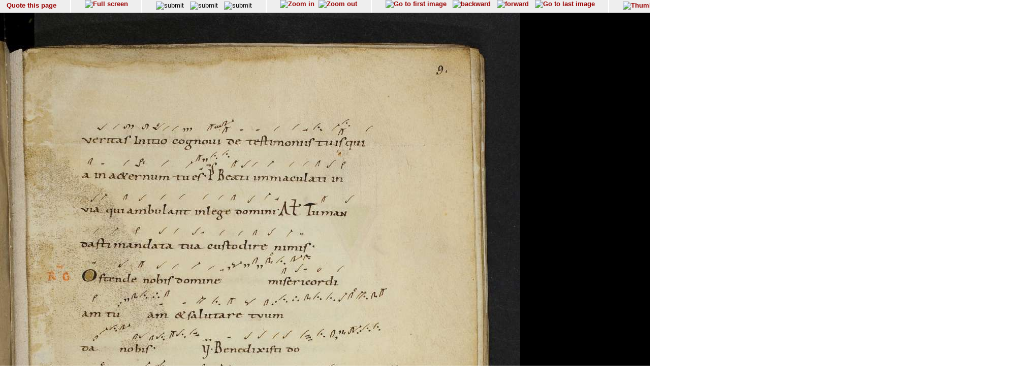

--- FILE ---
content_type: text/html; charset=UTF-8
request_url: http://diglib.hab.de/show_image.php?dir=mss/1008-helmst&image=00021
body_size: 32410
content:
<!doctype html public '-//w3c//dtd html 4.0 transitional//en'>
<HTML>
<HEAD>
<META http-equiv="content-type" content="text/html; charset=UTF-8"/>
<TITLE>Wolfenb&#252;tteler Digitale Bibliothek</TITLE>
<link rel="stylesheet" type="text/css" href="navigator.css"/>
</HEAD>
<script type="text/javascript">




function winSize(direction,org_h, org_w) {
var x,y,z;

 if (self.innerHeight) // all except Explorer
	{
               x = self.innerWidth;
       	y = self.innerHeight;
	}
else if (document.documentElement && document.documentElement.clientHeight)
        // Explorer 6 Strict Mode
	{
        x = document.documentElement.clientWidth;
        y = document.documentElement.clientHeight;
	}
else if (document.body) // other Explorers
        {
         x = document.body.clientWidth;
        y = document.body.clientHeight;
	}
	if (direction == 'v') document.fitinwinvertical.size.value=y;
	if (direction == 'h') {
		z = x * org_h / org_w;
		document.fitinwinhorizontal.size.value=z

		};

};

function quote(image) {
    url="purl.php?dir=mss/1008-helmst&image="+image;
    PurlWindow=window.open (url,"TS","dependent=yes,width=700,height=200,resizable=yes,scrollbars=yes");
    PurlWindow.focus();
}

function synchronize(image) {
    url="wdb.php?dir=mss/1008-helmst&imgpath=http://diglib.hab.de/mss/1008-helmst&image="+image;
    PurlWindow=window.open (url,"TS","dependent=yes,width=700,height=200,resizable=yes,scrollbars=yes");
    PurlWindow.focus();
}

function check_cookies () {
if (navigator.cookieEnabled == false) {
    alert("In order to use this site you have to enable cookies");
  }
}
function syncro(anker,mode) {
 if (mode == 'optional') {top.display1.location.href='content.php?xml=tei-struct.xml&xsl=&dir=#'+anker;}
 if (mode == 'ocr-img') {top.display1.location.href='content.php?dir=mss/1008-helmst&image=00021'}
 else
		 {top.display1.location.hash=anker};

 }

// 2014-10-03  David Maus  <maus@hab.de>
//     * Synchronisation erstmalig durchfuehren wenn die linke Frame auch
//       geladen ist
// 2014-10-06  David Maus  <dmaus@hab.de>
//     * erste Synchronisation verzoegern um Grenzfaelle abzudecken
function syncro_wait (anker, mode) {
  if (top.display1) {
    setTimeout(
      function () { 
        if (top.display1.document && top.display1.document.readyState !== 'complete') {
          return setTimeout(arguments.callee, 250);
        }
        return setTimeout(function () { return syncro(anker, mode); }, 250);
      }, 250);
  }
}

</script>
<BODY text='#000000' bgcolor='#FFFFFF' link='#993366'  vlink='#cc9933'  onLoad="syncro_wait('mss_1008-helmst_00021','thumbs-img');">
<div class="main">

<!-- Fremdes  Digitalisat -->	
	

<div class="navigation">

<!-- Seite zitieren -->
<div class="navi_element">
  <span style= "position:relative; top:12%;">
        <a href="javascript:quote('00021');">
	  Quote this page</a>
  </span>
</div>

<!-- Lupenfunktion -->
<div class="navi_element">
  <a href="wdb.php?dir=mss/1008-helmst&distype=imgs" target=_top><img src="images/fullscreen.gif"  border=0 title="Full screen"></a></div>

<!-- Bildschirmanpassungen -->
<div class="navi_element">
     <form name="fitinwinhorizontal" action="wdb.php" method="GET"  style="display:inline;" target=_top>
        	<input type="hidden" name="dir" value="mss/1008-helmst">
       	    <input type="hidden" name="size">
        	<input style="margin-top:0.2em;" type="image" src="images/fenstergroesse_hor.gif" alt="submit" title="Fit in window horizontally" onClick="winSize('h',1573,1024)">
      </form>
    &nbsp;
   <form name="fitinwinvertical" action="wdb.php" method="GET"  style="display:inline;" target=_top>
        	<input type="hidden" name="dir" value="mss/1008-helmst">
       	    <input type="hidden" name="size">
        	<input style="margin-top:0.2em;" type="image" src="images/fenstergroesse.gif" alt="submit" title="Fit in window vertically" onClick="winSize('v',1573,1024)">
      </form>
      &nbsp;
    <form name="orgsize" action="wdb.php" method="GET"  style="display:inline;" target=_top>
        	<input type="hidden" name="dir" value="mss/1008-helmst">
       	    <input type="hidden" name="size" value="1573">
	         <input style="margin-top:0.2em;"  type="image" src="images/originalsize.gif" alt="submit" title="Original Size">
      </form>
      <!--
      <form name="rotate" action="wdb.php" method="GET"  style="display:inline;margin-top:0;margin-bottom:0;" target=_top>
        	<input type="hidden" name="dir" value="mss/1008-helmst">
        	imagerotate ..
       	    <input type="hidden" name="size" value="1573">
	         <input type="image" src="images/rotate_cw.png" alt="submit" title="Original Size">
      </form>
      -->
   </div>
<div class="navi_element">
<a href="wdb.php?dir=mss/1008-helmst&imgtyp=1&size=" target=_top><img src="../images/lupeplusaktiv.gif"  border=0 title="Zoom in"></a> &nbsp;<a href="wdb.php?dir=mss/1008-helmst&imgtyp=2&size=" target=_top><img src="../images/lupeminusaktiv.gif"  border=0 title="Zoom out"></a>   </div>

  <!-- Blaettern -->
  <div class="navi_element">

<a href="wdb.php?dir=mss/1008-helmst&pointer=0" target=_top ><img src="images/pfeilanfangaktiv.gif" title="Go to first image" border=0></a>
&nbsp;
<a href="wdb.php?dir=mss/1008-helmst&pointer=19" target=_top ><img src="images/pfeillinksaktiv.gif" title="backward" border=0></a>
&nbsp;
<a href="wdb.php?dir=mss/1008-helmst&pointer=21" target=_top ><img src="images/pfeilrechtsaktiv.gif" title="forward" border=0></a>
&nbsp;
<a href="wdb.php?dir=mss/1008-helmst&pointer=575" target=_top ><img src="images/pfeilendeaktiv.gif" title="Go to last image" border=0></a>
</div>
<div class="navi_element">
       <a href="wdb.php?dir=mss/1008-helmst&distype=thumbs" target=_top><img style="margin-top:0.2em;" src="images/thumbs.gif" title="Thumbnails" border=0></a>
    
  </div>

<!-- Bild auswaehlen -->
<div class="navi_element">
<form style= "position:relative; top:5%;" name="selectimage" action="wdb.php" method="GET"   style="display:inline;" target=_top>
	<select style="display:inline;" name="pointer" size="1" onChange="javascript:document.selectimage.submit()">
	<option value="">-----select image----- </option><option value="0">00001 (VD)</option><option value="1">00002 (VS)</option><option value="2">00003 (Ir)</option><option value="3">00004 (Iv)</option><option value="4">00005 (1r)</option><option value="5">00006 (1v)</option><option value="6">00007 (2r)</option><option value="7">00008 (2v)</option><option value="8">00009 (3r)</option><option value="9">00010 (3v)</option><option value="10">00011 (4r)</option><option value="11">00012 (4v)</option><option value="12">00013 (5r)</option><option value="13">00014 (5v)</option><option value="14">00015 (6r)</option><option value="15">00016 (6v)</option><option value="16">00017 (7r)</option><option value="17">00018 (7v)</option><option value="18">00019 (8r)</option><option value="19">00020 (8v)</option><option value="20"selected>00021 (9r)</option><option value="21">00022 (9v)</option><option value="22">00023 (10r)</option><option value="23">00024 (10v)</option><option value="24">00025 (11r)</option><option value="25">00026 (11v)</option><option value="26">00027 (12r)</option><option value="27">00028 (12v)</option><option value="28">00029 (13r)</option><option value="29">00030 (13v)</option><option value="30">00031 (14r)</option><option value="31">00032 (14v)</option><option value="32">00033 (15r)</option><option value="33">00034 (15v)</option><option value="34">00035 (16r)</option><option value="35">00036 (16v)</option><option value="36">00037 (17r)</option><option value="37">00038 (17v)</option><option value="38">00039 (18r)</option><option value="39">00040 (18v)</option><option value="40">00041 (19r)</option><option value="41">00042 (19v)</option><option value="42">00043 (20r)</option><option value="43">00044 (20v)</option><option value="44">00045 (21r)</option><option value="45">00046 (21v)</option><option value="46">00047 (22r)</option><option value="47">00048 (22v)</option><option value="48">00049 (23r)</option><option value="49">00050 (23v)</option><option value="50">00051 (24r)</option><option value="51">00052 (24v)</option><option value="52">00053 (25r)</option><option value="53">00054 (25v)</option><option value="54">00055 (26r)</option><option value="55">00056 (26v)</option><option value="56">00057 (27r)</option><option value="57">00058 (27v)</option><option value="58">00059 (28r)</option><option value="59">00060 (28v)</option><option value="60">00061 (29r)</option><option value="61">00062 (29v)</option><option value="62">00063 (30r)</option><option value="63">00064 (30v)</option><option value="64">00065 (31r)</option><option value="65">00066 (31v)</option><option value="66">00067 (32r)</option><option value="67">00068 (32v)</option><option value="68">00069 (33r)</option><option value="69">00070 (33v)</option><option value="70">00071 (34r)</option><option value="71">00072 (34v)</option><option value="72">00073 (35r)</option><option value="73">00074 (35v)</option><option value="74">00075 (36r)</option><option value="75">00076 (36v)</option><option value="76">00077 (37r)</option><option value="77">00078 (37v)</option><option value="78">00079 (38r)</option><option value="79">00080 (38v)</option><option value="80">00081 (39r)</option><option value="81">00082 (39v)</option><option value="82">00083 (40r)</option><option value="83">00084 (40v)</option><option value="84">00085 (41r)</option><option value="85">00086 (41v)</option><option value="86">00087 (42r)</option><option value="87">00088 (42v)</option><option value="88">00089 (43r)</option><option value="89">00090 (43v)</option><option value="90">00091 (44r)</option><option value="91">00092 (44v)</option><option value="92">00093 (45r)</option><option value="93">00094 (45v)</option><option value="94">00095 (46r)</option><option value="95">00096 (46v)</option><option value="96">00097 (47r)</option><option value="97">00098 (47v)</option><option value="98">00099 (48r)</option><option value="99">00100 (48v)</option><option value="100">00101 (49r)</option><option value="101">00102 (49v)</option><option value="102">00103 (50r)</option><option value="103">00104 (50v)</option><option value="104">00105 (51r)</option><option value="105">00106 (51v)</option><option value="106">00107 (52r)</option><option value="107">00108 (52v)</option><option value="108">00109 (53r)</option><option value="109">00110 (53v)</option><option value="110">00111 (54r)</option><option value="111">00112 (54v)</option><option value="112">00113 (55r)</option><option value="113">00114 (55v)</option><option value="114">00115 (56r)</option><option value="115">00116 (56v)</option><option value="116">00117 (57r)</option><option value="117">00118 (57v)</option><option value="118">00119 (58r)</option><option value="119">00120 (58v)</option><option value="120">00121 (59r)</option><option value="121">00122 (59v)</option><option value="122">00123 (60r)</option><option value="123">00124 (60v)</option><option value="124">00125 (61r)</option><option value="125">00126 (61v)</option><option value="126">00127 (62r)</option><option value="127">00128 (62v)</option><option value="128">00129 (63r)</option><option value="129">00130 (63v)</option><option value="130">00131 (64r)</option><option value="131">00132 (64v)</option><option value="132">00133 (65r)</option><option value="133">00134 (65v)</option><option value="134">00135 (66r)</option><option value="135">00136 (66v)</option><option value="136">00137 (67r)</option><option value="137">00138 (67v)</option><option value="138">00139 (68r)</option><option value="139">00140 (68v)</option><option value="140">00141 (69r)</option><option value="141">00142 (69v)</option><option value="142">00143 (70r)</option><option value="143">00144 (70v)</option><option value="144">00145 (71r)</option><option value="145">00146 (71v)</option><option value="146">00147 (72r)</option><option value="147">00148 (72v)</option><option value="148">00149 (73r)</option><option value="149">00150 (73v)</option><option value="150">00151 (74r)</option><option value="151">00152 (74v)</option><option value="152">00153 (75r)</option><option value="153">00154 (75v)</option><option value="154">00155 (76r)</option><option value="155">00156 (76v)</option><option value="156">00157 (77r)</option><option value="157">00158 (77v)</option><option value="158">00159 (78r)</option><option value="159">00160 (78v)</option><option value="160">00161 (79r)</option><option value="161">00162 (79v)</option><option value="162">00163 (80r)</option><option value="163">00164 (80v)</option><option value="164">00165 (81r)</option><option value="165">00166 (81v)</option><option value="166">00167 (82r)</option><option value="167">00168 (82v)</option><option value="168">00169 (83r)</option><option value="169">00170 (83v)</option><option value="170">00171 (84r)</option><option value="171">00172 (84v)</option><option value="172">00173 (85r)</option><option value="173">00174 (85v)</option><option value="174">00175 (86r)</option><option value="175">00176 (86v)</option><option value="176">00177 (87r)</option><option value="177">00178 (87v)</option><option value="178">00179 (88r)</option><option value="179">00180 (88v)</option><option value="180">00181 (89r)</option><option value="181">00182 (89v)</option><option value="182">00183 (90r)</option><option value="183">00184 (90v)</option><option value="184">00185 (91r)</option><option value="185">00186 (91v)</option><option value="186">00187 (92r)</option><option value="187">00188 (92v)</option><option value="188">00189 (93r)</option><option value="189">00190 (93v)</option><option value="190">00191 (94r)</option><option value="191">00192 (94v)</option><option value="192">00193 (95r)</option><option value="193">00194 (95v)</option><option value="194">00195 (96r)</option><option value="195">00196 (96v)</option><option value="196">00197 (97r)</option><option value="197">00198 (97v)</option><option value="198">00199 (98r)</option><option value="199">00200 (98v)</option><option value="200">00201 (99r)</option><option value="201">00202 (99v)</option><option value="202">00203 (100r)</option><option value="203">00204 (100v)</option><option value="204">00205 (101r)</option><option value="205">00206 (101v)</option><option value="206">00207 (102r)</option><option value="207">00208 (102v)</option><option value="208">00209 (103r)</option><option value="209">00210 (103v)</option><option value="210">00211 (104r)</option><option value="211">00212 (104v)</option><option value="212">00213 (105r)</option><option value="213">00214 (105v)</option><option value="214">00215 (106r)</option><option value="215">00216 (106v)</option><option value="216">00217 (107r)</option><option value="217">00218 (107v)</option><option value="218">00219 (108r)</option><option value="219">00220 (108v)</option><option value="220">00221 (109r)</option><option value="221">00222 (109v)</option><option value="222">00223 (110r)</option><option value="223">00224 (110v)</option><option value="224">00225 (111r)</option><option value="225">00226 (111v)</option><option value="226">00227 (112r)</option><option value="227">00228 (112v)</option><option value="228">00229 (113r)</option><option value="229">00230 (113v)</option><option value="230">00231 (114r)</option><option value="231">00232 (114v)</option><option value="232">00233 (115r)</option><option value="233">00234 (115v)</option><option value="234">00235 (116r)</option><option value="235">00236 (116v)</option><option value="236">00237 (117r)</option><option value="237">00238 (117v)</option><option value="238">00239 (118r)</option><option value="239">00240 (118v)</option><option value="240">00241 (119r)</option><option value="241">00242 (119v)</option><option value="242">00243 (120r)</option><option value="243">00244 (120v)</option><option value="244">00245 (121r)</option><option value="245">00246 (121v)</option><option value="246">00247 (122r)</option><option value="247">00248 (122v)</option><option value="248">00249 (123r)</option><option value="249">00250 (123v)</option><option value="250">00251 (124r)</option><option value="251">00252 (124v)</option><option value="252">00253 (125r)</option><option value="253">00254 (125v)</option><option value="254">00255 (126r)</option><option value="255">00256 (126v)</option><option value="256">00257 (127r)</option><option value="257">00258 (127v)</option><option value="258">00259 (128r)</option><option value="259">00260 (128v)</option><option value="260">00261 (129r)</option><option value="261">00262 (129v)</option><option value="262">00263 (130r)</option><option value="263">00264 (130v)</option><option value="264">00265 (131r)</option><option value="265">00266 (131v)</option><option value="266">00267 (132r)</option><option value="267">00268 (132v)</option><option value="268">00269 (133r)</option><option value="269">00270 (133v)</option><option value="270">00271 (134r)</option><option value="271">00272 (134v)</option><option value="272">00273 (135r)</option><option value="273">00274 (135v)</option><option value="274">00275 (136r)</option><option value="275">00276 (136v)</option><option value="276">00277 (137r)</option><option value="277">00278 (137v)</option><option value="278">00279 (138r)</option><option value="279">00280 (138v)</option><option value="280">00281 (139r)</option><option value="281">00282 (139v)</option><option value="282">00283 (140r)</option><option value="283">00284 (140v)</option><option value="284">00285 (141r)</option><option value="285">00286 (141v)</option><option value="286">00287 (142r)</option><option value="287">00288 (142v)</option><option value="288">00289 (143r)</option><option value="289">00290 (143v)</option><option value="290">00291 (144r)</option><option value="291">00292 (144v)</option><option value="292">00293 (145r)</option><option value="293">00294 (145v)</option><option value="294">00295 (146r)</option><option value="295">00296 (146v)</option><option value="296">00297 (147r)</option><option value="297">00298 (147v)</option><option value="298">00299 (148r)</option><option value="299">00300 (148v)</option><option value="300">00301 (149r)</option><option value="301">00302 (149v)</option><option value="302">00303 (150r)</option><option value="303">00304 (150v)</option><option value="304">00305 (151r)</option><option value="305">00306 (151v)</option><option value="306">00307 (152r)</option><option value="307">00308 (152v)</option><option value="308">00309 (153r)</option><option value="309">00310 (153v)</option><option value="310">00311 (154r)</option><option value="311">00312 (154v)</option><option value="312">00313 (155r)</option><option value="313">00314 (155v)</option><option value="314">00315 (156r)</option><option value="315">00316 (156v)</option><option value="316">00317 (157r)</option><option value="317">00318 (157v)</option><option value="318">00319 (158r)</option><option value="319">00320 (158v)</option><option value="320">00321 (159r)</option><option value="321">00322 (159v)</option><option value="322">00323 (160r)</option><option value="323">00324 (160v)</option><option value="324">00325 (161r)</option><option value="325">00326 (161v)</option><option value="326">00327 (162r)</option><option value="327">00328 (162v)</option><option value="328">00329 (163r)</option><option value="329">00330 (163v)</option><option value="330">00331 (164r)</option><option value="331">00332 (164v)</option><option value="332">00333 (165r)</option><option value="333">00334 (165v)</option><option value="334">00335 (166r)</option><option value="335">00336 (166v)</option><option value="336">00337 (167r)</option><option value="337">00338 (167v)</option><option value="338">00339 (168r)</option><option value="339">00340 (168v)</option><option value="340">00341 (169r)</option><option value="341">00342 (169v)</option><option value="342">00343 (170r)</option><option value="343">00344 (170v)</option><option value="344">00345 (171r)</option><option value="345">00346 (171v)</option><option value="346">00347 (172r)</option><option value="347">00348 (172v)</option><option value="348">00349 (173r)</option><option value="349">00350 (173v)</option><option value="350">00351 (174r)</option><option value="351">00352 (174v)</option><option value="352">00353 (175r)</option><option value="353">00354 (175v)</option><option value="354">00355 (176r)</option><option value="355">00356 (176v)</option><option value="356">00357 (177r)</option><option value="357">00358 (177v)</option><option value="358">00359 (178r)</option><option value="359">00360 (178v)</option><option value="360">00361 (179r)</option><option value="361">00362 (179v)</option><option value="362">00363 (180r)</option><option value="363">00364 (180v)</option><option value="364">00365 (181r)</option><option value="365">00366 (181v)</option><option value="366">00367 (182r)</option><option value="367">00368 (182v)</option><option value="368">00369 (183r)</option><option value="369">00370 (183v)</option><option value="370">00371 (184r)</option><option value="371">00372 (184v)</option><option value="372">00373 (185r)</option><option value="373">00374 (185v)</option><option value="374">00375 (186r)</option><option value="375">00376 (186v)</option><option value="376">00377 (187r)</option><option value="377">00378 (187v)</option><option value="378">00379 (188r)</option><option value="379">00380 (188v)</option><option value="380">00381 (189r)</option><option value="381">00382 (189v)</option><option value="382">00383 (190r)</option><option value="383">00384 (190v)</option><option value="384">00385 (191r)</option><option value="385">00386 (191v)</option><option value="386">00387 (192r)</option><option value="387">00388 (192v)</option><option value="388">00389 (193r)</option><option value="389">00390 (193v)</option><option value="390">00391 (194r)</option><option value="391">00392 (194v)</option><option value="392">00393 (195r)</option><option value="393">00394 (195v)</option><option value="394">00395 (196r)</option><option value="395">00396 (196v)</option><option value="396">00397 (197r)</option><option value="397">00398 (197v)</option><option value="398">00399 (198r)</option><option value="399">00400 (198v)</option><option value="400">00401 (199r)</option><option value="401">00402 (199v)</option><option value="402">00403 (200r)</option><option value="403">00404 (200v)</option><option value="404">00405 (201r)</option><option value="405">00406 (201v)</option><option value="406">00407 (202r)</option><option value="407">00408 (202v)</option><option value="408">00409 (203r)</option><option value="409">00410 (203v)</option><option value="410">00411 (204r)</option><option value="411">00412 (204v)</option><option value="412">00413 (205r)</option><option value="413">00414 (205v)</option><option value="414">00415 (206r)</option><option value="415">00416 (206v)</option><option value="416">00417 (207r)</option><option value="417">00418 (207v)</option><option value="418">00419 (208r)</option><option value="419">00420 (208v)</option><option value="420">00421 (209r)</option><option value="421">00422 (209v)</option><option value="422">00423 (210r)</option><option value="423">00424 (210v)</option><option value="424">00425 (211r)</option><option value="425">00426 (211v)</option><option value="426">00427 (212r)</option><option value="427">00428 (212v)</option><option value="428">00429 (213r)</option><option value="429">00430 (213v)</option><option value="430">00431 (214r)</option><option value="431">00432 (214v)</option><option value="432">00433 (215r)</option><option value="433">00434 (215v)</option><option value="434">00435 (216r)</option><option value="435">00436 (216v)</option><option value="436">00437 (217r)</option><option value="437">00438 (217v)</option><option value="438">00439 (218r)</option><option value="439">00440 (218v)</option><option value="440">00441 (219r)</option><option value="441">00442 (219v)</option><option value="442">00443 (220r)</option><option value="443">00444 (220v)</option><option value="444">00445 (221r)</option><option value="445">00446 (221v)</option><option value="446">00447 (222r)</option><option value="447">00448 (222v)</option><option value="448">00449 (223r)</option><option value="449">00450 (223v)</option><option value="450">00451 (224r)</option><option value="451">00452 (224v)</option><option value="452">00453 (225r)</option><option value="453">00454 (225v)</option><option value="454">00455 (226r)</option><option value="455">00456 (226v)</option><option value="456">00457 (227r)</option><option value="457">00458 (227v)</option><option value="458">00459 (228r)</option><option value="459">00460 (228v)</option><option value="460">00461 (229r)</option><option value="461">00462 (229v)</option><option value="462">00463 (230r)</option><option value="463">00464 (230v)</option><option value="464">00465 (231r)</option><option value="465">00466 (231v)</option><option value="466">00467 (232r)</option><option value="467">00468 (232v)</option><option value="468">00469 (233r)</option><option value="469">00470 (233v)</option><option value="470">00471 (234r)</option><option value="471">00472 (234v)</option><option value="472">00473 (235r)</option><option value="473">00474 (235v)</option><option value="474">00475 (236r)</option><option value="475">00476 (236v)</option><option value="476">00477 (237r)</option><option value="477">00478 (237v)</option><option value="478">00479 (238r)</option><option value="479">00480 (238v)</option><option value="480">00481 (239r)</option><option value="481">00482 (239v)</option><option value="482">00483 (240r)</option><option value="483">00484 (240v)</option><option value="484">00485 (241r)</option><option value="485">00486 (241v)</option><option value="486">00487 (242r)</option><option value="487">00488 (242v)</option><option value="488">00489 (243r)</option><option value="489">00490 (243v)</option><option value="490">00491 (244r)</option><option value="491">00492 (244v)</option><option value="492">00493 (245r)</option><option value="493">00494 (245v)</option><option value="494">00495 (246r)</option><option value="495">00496 (246v)</option><option value="496">00497 (247r)</option><option value="497">00498 (247v)</option><option value="498">00499 (248r)</option><option value="499">00500 (248v)</option><option value="500">00501 (249r)</option><option value="501">00502 (249v)</option><option value="502">00503 (250r)</option><option value="503">00504 (250v)</option><option value="504">00505 (251r)</option><option value="505">00506 (251v)</option><option value="506">00507 (252r)</option><option value="507">00508 (252v)</option><option value="508">00509 (253r)</option><option value="509">00510 (253v)</option><option value="510">00511 (254r)</option><option value="511">00512 (254v)</option><option value="512">00513 (255r)</option><option value="513">00514 (255v)</option><option value="514">00515 (256r)</option><option value="515">00516 (256v)</option><option value="516">00517 (257r)</option><option value="517">00518 (257v)</option><option value="518">00519 (258r)</option><option value="519">00520 (258v)</option><option value="520">00521 (259r)</option><option value="521">00522 (259v)</option><option value="522">00523 (260r)</option><option value="523">00524 (260v)</option><option value="524">00525 (261r)</option><option value="525">00526 (261v)</option><option value="526">00527 (262r)</option><option value="527">00528 (262v)</option><option value="528">00529 (263r)</option><option value="529">00530 (263v)</option><option value="530">00531 (264r)</option><option value="531">00532 (264v)</option><option value="532">00533 (265r)</option><option value="533">00534 (265v)</option><option value="534">00535 (266r)</option><option value="535">00536 (266v)</option><option value="536">00537 (267r)</option><option value="537">00538 (267v)</option><option value="538">00539 (268r)</option><option value="539">00540 (268v)</option><option value="540">00541 (269r)</option><option value="541">00542 (269v)</option><option value="542">00543 (270r)</option><option value="543">00544 (270v)</option><option value="544">00545 (271r)</option><option value="545">00546 (271v)</option><option value="546">00547 (272r)</option><option value="547">00548 (272v)</option><option value="548">00549 (273r)</option><option value="549">00550 (273v)</option><option value="550">00551 (274r)</option><option value="551">00552 (274v)</option><option value="552">00553 (275r)</option><option value="553">00554 (275v)</option><option value="554">00555 (276r)</option><option value="555">00556 (276v)</option><option value="556">00557 (277r)</option><option value="557">00558 (277v)</option><option value="558">00559 (278r)</option><option value="559">00560 (278v)</option><option value="560">00561 (279r)</option><option value="561">00562 (279v)</option><option value="562">00563 (280r)</option><option value="563">00564 (280v)</option><option value="564">00565 (281r)</option><option value="565">00566 (281v)</option><option value="566">00567 (282r)</option><option value="567">00568 (282v)</option><option value="568">00569 (I*r)</option><option value="569">00570 (I*v)</option><option value="570">00571 (HS)</option><option value="571">00572 (HD)</option><option value="572">el01 (Einlage r)</option><option value="573">el02 (Einlage v)</option><option value="574">el03 (abgelöstes Vorsatz r)</option><option value="575">el04 (abgelöstes Vorsatz v)</option>	</select>
 	 <input type="hidden" name="dir" value="mss/1008-helmst">
  </form>
 </div>

 <div class="navi_element">
 <span style= "position:relative; top:12%;">
         [21/576]
 </span>
</div>


 <!-- ------------------------------------Anzeige -------------------------->
  <div class="display">

<img src="http://diglib.hab.de/mss/1008-helmst/00021.jpg" alt="http://diglib.hab.de/mss/1008-helmst/00021.jpg" name="Bild" height="1573">

</div>

<!-- Untere Naviagation -->
<div class="navigation">
 <!-- Seite zitieren -->
<div class="navi_element">
  <span style= "position:relative; top:12%;">
        <a href="javascript:quote('00021');">
	  Quote this page</a>
  </span>
</div>

<div class="navi_element">
  <a href="wdb.php?dir=mss/1008-helmst&distype=imgs" target=_top><img src="images/fullscreen.gif"  border=0 title="Full screen"></a></div>
      <!--
      <form name="rotate" action="wdb.php" method="GET"  style="display:inline;margin-top:0;margin-bottom:0;" target=_top>
        	<input type="hidden" name="dir" value="mss/1008-helmst">
        	imagerotate ..
       	    <input type="hidden" name="size" value="1573">
	         <input type="image" src="images/rotate_cw.png" alt="submit" title="Original Size">
      </form>
      -->

<div class="navi_element">
<a href="wdb.php?dir=mss/1008-helmst&imgtyp=1&size=" target=_top><img src="../images/lupeplusaktiv.gif"  border=0 title="Zoom in"></a> &nbsp;<a href="wdb.php?dir=mss/1008-helmst&imgtyp=2&size=" target=_top><img src="../images/lupeminusaktiv.gif"  border=0 title="Zoom out"></a>   </div>
<div class="navi_element">
<a href="wdb.php?dir=mss/1008-helmst&pointer=0" target=_top ><img src="images/pfeilanfangaktiv.gif" title="Go to first image" border=0></a>
&nbsp;
<a href="wdb.php?dir=mss/1008-helmst&pointer=19" target=_top ><img src="images/pfeillinksaktiv.gif" title="backward" border=0></a>
&nbsp;
<a href="wdb.php?dir=mss/1008-helmst&pointer=21" target=_top ><img src="images/pfeilrechtsaktiv.gif" title="forward" border=0></a>
&nbsp;
<a href="wdb.php?dir=mss/1008-helmst&pointer=575" target=_top ><img src="images/pfeilendeaktiv.gif" title="Go to last image" border=0></a>
</div>
<div class="navi_element">
       <a href="wdb.php?dir=mss/1008-helmst&distype=thumbs" target=_top><img style="margin-top:0.2em;" src="images/thumbs.gif" title="Thumbnails" border=0></a>
    
  </div>
  <div class="navi_element">
   <span style= "position:relative; top:12%;">
        [21/576]
   </span>
</div>

</div>
<div class="navigation_bottom">
<HR size="1"/>
  &#169; HAB Wolfenb&#252;ttel &#8211; URL: http//www.hab.de
</div>
</BODY>
</HTML>
